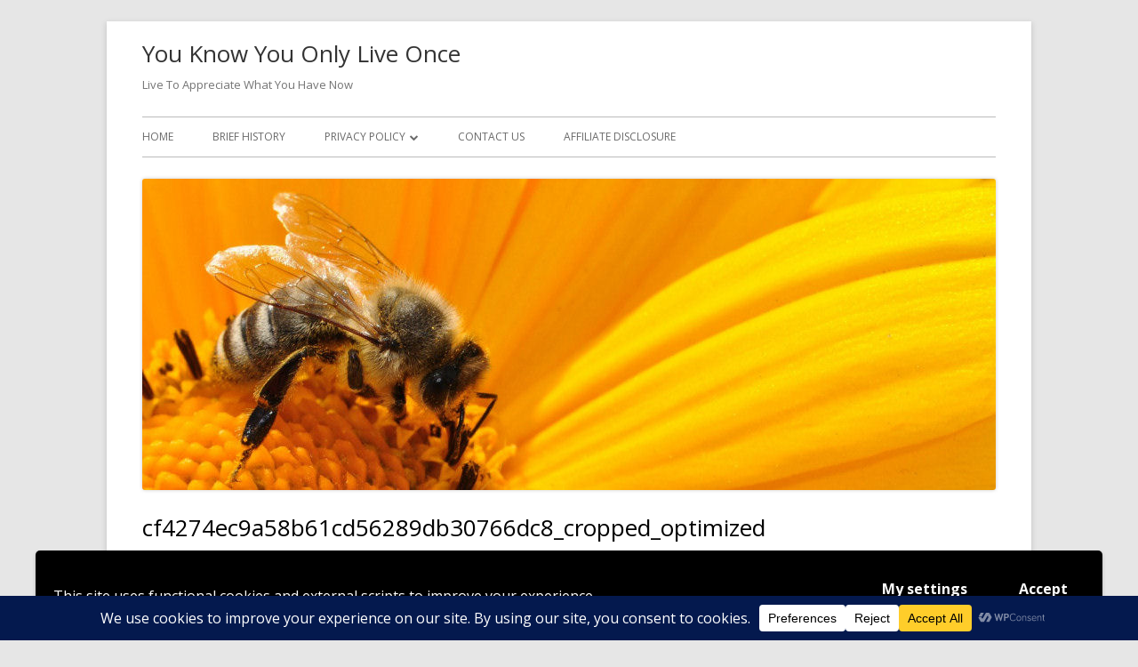

--- FILE ---
content_type: text/html; charset=utf-8
request_url: https://www.google.com/recaptcha/api2/aframe
body_size: 267
content:
<!DOCTYPE HTML><html><head><meta http-equiv="content-type" content="text/html; charset=UTF-8"></head><body><script nonce="QdcqzyNMNhjMUTfOYlVchw">/** Anti-fraud and anti-abuse applications only. See google.com/recaptcha */ try{var clients={'sodar':'https://pagead2.googlesyndication.com/pagead/sodar?'};window.addEventListener("message",function(a){try{if(a.source===window.parent){var b=JSON.parse(a.data);var c=clients[b['id']];if(c){var d=document.createElement('img');d.src=c+b['params']+'&rc='+(localStorage.getItem("rc::a")?sessionStorage.getItem("rc::b"):"");window.document.body.appendChild(d);sessionStorage.setItem("rc::e",parseInt(sessionStorage.getItem("rc::e")||0)+1);localStorage.setItem("rc::h",'1768917311414');}}}catch(b){}});window.parent.postMessage("_grecaptcha_ready", "*");}catch(b){}</script></body></html>